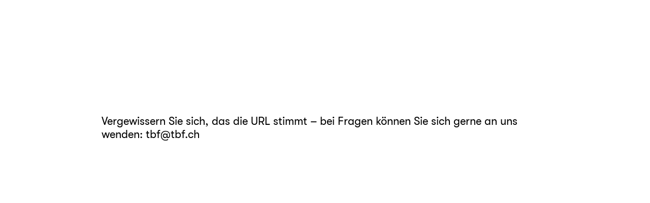

--- FILE ---
content_type: text/html; charset=utf-8
request_url: https://www.tbf.page/
body_size: 240
content:
<!DOCTYPE html>
<html lang="en">
  <head>
    <meta charset="UTF-8" />
    <link rel="icon" href="/favicon.ico" />
    <meta name="viewport" content="width=device-width, initial-scale=1.0" />
    <title>Loading...</title>
    <script type="module" crossorigin src="/assets/index-CaKQCg5K.js"></script>
    <link rel="stylesheet" crossorigin href="/assets/index-7jSBFi6h.css">
  </head>
  <body>
    <div id="app"></div>
  </body>
</html>


--- FILE ---
content_type: text/css; charset=utf-8
request_url: https://www.tbf.page/assets/index-7jSBFi6h.css
body_size: 8807
content:
.Parallax{position:static;transition-property:transform;transform:translateY(0)}.Background{position:fixed;top:0;width:100%;height:50000px;z-index:-100}.Background__parallax{width:100%;height:100%;background-image:url(/assets/clouds-DlaKtDAC.svg);background-repeat:round repeat}.ContentBlock{position:relative;min-height:100vh}.ContentBlock--intermission{min-height:auto}.ContentBlock--intermission .ContentBlock__content-wrapper{padding-bottom:0}.ContentBlock:first-child .ContentBlock__content-wrapper{padding-top:0}.ContentBlock:last-child .ContentBlock__content-wrapper{padding-bottom:0}.ContentBlock__animation-wrapper{position:relative;pointer-events:none;z-index:1}.ContentBlock__content-wrapper{display:flex;justify-content:center;padding:7.5vh 0}@media (min-width: 48em){.ContentBlock__content-wrapper{padding:15vh 0}}.ContentBlock__content-wrapper-inner{position:relative;width:100%}.ContentBlock__animation-trigger-wrapper{pointer-events:none;position:absolute;width:100%;height:100%;top:0}.ContentBlock__animation-trigger{position:sticky;top:0;height:100vh;width:100%}.ExternalLinks{display:flex;flex-direction:column;align-items:center}.ExternalLinks__title{margin:0 .75rem 1rem}.ExternalLinks__link{font-size:18px}@media (min-width: 320px){.ExternalLinks__link{font-size:calc(18px + 4 * (100vw - 320px) / 704)}}@media (min-width: 1024px){.ExternalLinks__link{font-size:22px}}.ExternalLinks__link{line-height:1.2;font-family:GTWalsheimPro,Arial,sans-serif;color:#000;font-weight:400}.ExternalLinks__link{text-decoration:none;color:#fff;background-color:#da291c;padding:1rem 2rem;margin-bottom:1rem}.ExternalLinks__link:last-child{margin-bottom:0}.ExternalLinks__link:after{content:"↗";margin-left:1rem}.ExternalLinks__link{transition:background .35s ease-in-out,color .35s ease-in-out}.ExternalLinks__link:hover,.ExternalLinks__link:active,.ExternalLinks__link:focus{background:#fff166;color:#da291c}.Overlay{position:fixed;top:0;left:0;width:100%;height:100%;overflow:scroll;display:flex;flex-direction:column;align-items:center;justify-content:center;z-index:99}.Overlay__close-button{position:fixed;margin:0;padding:0;border:0;cursor:pointer;border-radius:0;box-shadow:none;-webkit-appearance:none;-moz-appearance:none;appearance:none;background-color:transparent;font-family:GTWalsheimPro,Arial,sans-serif;transition:all .3s ease-in-out;margin:3rem;width:3rem;height:3rem;top:0;right:0;z-index:1}.Overlay__content-wrapper{overflow:scroll;display:flex;align-items:center;justify-content:center;width:100%;padding:4rem 0;-ms-overflow-style:none;scrollbar-width:none}.Overlay__content-wrapper::-webkit-scrollbar{display:none}.Overlay--solid-yellow{background-color:#fff166}@supports (-webkit-backdrop-filter: none) or (backdrop-filter: none){.Overlay--frosted-glas{-webkit-backdrop-filter:blur(.5rem);backdrop-filter:blur(.5rem);background-color:#ebebebe6}}@supports not ((-webkit-backdrop-filter: none) or (backdrop-filter: none)){.Overlay--frosted-glas{background-color:#ebebebe6}}.BaseImage{height:auto;position:relative;overflow:hidden}.BaseImage.has-background{background:#efefef}.BaseImage__sizer{width:100%}.BaseImage__image{display:block;width:100%;height:100%;min-height:1px;object-fit:cover;transition:all .5s ease-in-out;opacity:0;transform:scale(.9875);filter:blur(5px)}.BaseImage__image--with-light-box{cursor:pointer}.BaseImage__image--has-ratio{position:absolute;top:0;left:0}.BaseImage__image--has-ratio.loaded,.BaseImage__image.loaded{opacity:1;transform:scale(1);filter:blur(0)}.BaseImage__large-image{object-fit:contain;width:85%;max-height:85vh}.TrustedAdvisor{display:flex;flex-direction:column;align-items:center;gap:2rem}@media (min-width: 48em){.TrustedAdvisor{gap:4rem;flex-direction:row}}.TrustedAdvisor__portrait{width:15rem;height:15rem;border-radius:50%;overflow:hidden}@media (min-width: 48em){.TrustedAdvisor__portrait{width:20rem;height:20rem}}.TrustedAdvisor__header{margin-bottom:2rem}.TrustedAdvisor__contact{text-align:center;margin-bottom:0}@media (min-width: 48em){.TrustedAdvisor__contact{text-align:left}}.TrustedAdvisor__contact-list{list-style-type:none;list-style-position:inside;margin:0;padding:0}.TrustedAdvisor__contact-list li{padding:0}.TrustedAdvisor__contact-list{list-style:none}.TrustedAdvisor__list-item{list-style-type:none;margin-bottom:.5rem}.TrustedAdvisor__list-item:last-child{margin-bottom:0}.TrustedAdvisor__link{line-height:1.2;font-family:GTWalsheimPro,Arial,sans-serif;color:#000;font-weight:400}.TrustedAdvisor__link{font-size:32px}@media (min-width: 320px){.TrustedAdvisor__link{font-size:calc(32px + 16 * (100vw - 320px) / 704)}}@media (min-width: 1024px){.TrustedAdvisor__link{font-size:48px}}.TrustedAdvisor__link{font-weight:700;color:#da291c;line-height:1;margin-bottom:.5em}.TrustedAdvisor__link{font-size:18px}@media (min-width: 320px){.TrustedAdvisor__link{font-size:calc(18px + 4 * (100vw - 320px) / 704)}}@media (min-width: 1024px){.TrustedAdvisor__link{font-size:22px}}.TrustedAdvisor__link{margin-bottom:0;display:inline-block}.TrustedAdvisor__link:hover,.TrustedAdvisor__link:active,.TrustedAdvisor__link:focus{color:#266782}.Outro{margin:0 auto;display:grid;width:100%;padding:0 2rem;grid-template-columns:repeat(6,1fr);column-gap:4rem}@media (min-width: 48em){.Outro{padding:0 4rem;grid-template-columns:repeat(12,1fr)}}@media (min-width: 64em){.Outro{max-width:1200px}}.Outro{height:100%}.Outro__wrapper{grid-column:1/-1}@media (min-width: 48em){.Outro__wrapper{grid-column:2/-2}}.Outro__wrapper{display:flex;flex-direction:column;align-items:center;justify-content:flex-start;margin-bottom:12rem}@media (min-width: 30em){.Outro__wrapper{margin-bottom:18rem}}@media (min-width: 48em){.Outro__wrapper{margin-bottom:calc((1vh + 1vw)/.08)}}.Outro__message{margin-bottom:4rem}@media (min-width: 48em){.Outro__message{margin-bottom:8rem}}.Outro__message p{font-size:18px}@media (min-width: 320px){.Outro__message p{font-size:calc(18px + 4 * (100vw - 320px) / 704)}}@media (min-width: 1024px){.Outro__message p{font-size:22px}}.Outro__message p{line-height:1.2;font-family:GTWalsheimPro,Arial,sans-serif;color:#000;font-weight:400}.Outro__message p{text-align:center}.Outro__message p{font-size:22px}@media (min-width: 320px){.Outro__message p{font-size:calc(22px + 10 * (100vw - 320px) / 704)}}@media (min-width: 1024px){.Outro__message p{font-size:32px}}.Outro__message p{color:#000;margin-bottom:1em}.Outro__message p:last-child{margin-bottom:0}.Outro__trusted-advisor{margin-bottom:2rem}@media (min-width: 48em){.Outro__trusted-advisor{margin-bottom:4rem}}.ContentLayoutBlock__html-content h1{font-size:18px}@media (min-width: 320px){.ContentLayoutBlock__html-content h1{font-size:calc(18px + 4 * (100vw - 320px) / 704)}}@media (min-width: 1024px){.ContentLayoutBlock__html-content h1{font-size:22px}}.ContentLayoutBlock__html-content h1{line-height:1.2;font-family:GTWalsheimPro,Arial,sans-serif;color:#000;font-weight:400}.ContentLayoutBlock__html-content h1{font-size:32px}@media (min-width: 320px){.ContentLayoutBlock__html-content h1{font-size:calc(32px + 16 * (100vw - 320px) / 704)}}@media (min-width: 1024px){.ContentLayoutBlock__html-content h1{font-size:48px}}.ContentLayoutBlock__html-content h1{font-weight:700;color:#da291c;line-height:1;margin-bottom:.5em}.ContentLayoutBlock__html-content h2{font-size:18px}@media (min-width: 320px){.ContentLayoutBlock__html-content h2{font-size:calc(18px + 4 * (100vw - 320px) / 704)}}@media (min-width: 1024px){.ContentLayoutBlock__html-content h2{font-size:22px}}.ContentLayoutBlock__html-content h2{line-height:1.2;font-family:GTWalsheimPro,Arial,sans-serif;color:#000;font-weight:400}.ContentLayoutBlock__html-content h2{font-size:32px}@media (min-width: 320px){.ContentLayoutBlock__html-content h2{font-size:calc(32px + 16 * (100vw - 320px) / 704)}}@media (min-width: 1024px){.ContentLayoutBlock__html-content h2{font-size:48px}}.ContentLayoutBlock__html-content h2{font-weight:700;color:#da291c;line-height:1;margin-bottom:.5em}.ContentLayoutBlock__html-content h2{font-size:24px}@media (min-width: 320px){.ContentLayoutBlock__html-content h2{font-size:calc(24px + 12 * (100vw - 320px) / 704)}}@media (min-width: 1024px){.ContentLayoutBlock__html-content h2{font-size:36px}}.ContentLayoutBlock__html-content h3{line-height:1.2;font-family:GTWalsheimPro,Arial,sans-serif;color:#000;font-weight:400}.ContentLayoutBlock__html-content h3{font-size:32px}@media (min-width: 320px){.ContentLayoutBlock__html-content h3{font-size:calc(32px + 16 * (100vw - 320px) / 704)}}@media (min-width: 1024px){.ContentLayoutBlock__html-content h3{font-size:48px}}.ContentLayoutBlock__html-content h3{font-weight:700;color:#da291c;line-height:1;margin-bottom:.5em}.ContentLayoutBlock__html-content h3{font-size:18px}@media (min-width: 320px){.ContentLayoutBlock__html-content h3{font-size:calc(18px + 4 * (100vw - 320px) / 704)}}@media (min-width: 1024px){.ContentLayoutBlock__html-content h3{font-size:22px}}.ContentLayoutBlock__html-content p{margin-bottom:1em}.ContentLayoutBlock__html-content a,.ContentLayoutBlock__html-content a:visited{color:#da291c}.ContentLayoutBlock__html-content a:hover{color:#266782}.ContentLayoutBlock__html-content ul{margin-top:1rem;list-style-type:disc;list-style-position:outside;padding-left:2rem}.ContentLayoutBlock__html-content ul li::marker{color:#da291c}.ContentLayoutBlock__html-content ol li p,.ContentLayoutBlock__html-content ul li p{display:block}.ContentLayoutBlock__html-content blockquote{margin:0;padding:0;border:0;outline:0;font-size:100%;vertical-align:baseline;background:transparent;quotes:none}.ContentLayoutBlock__html-content blockquote:before,.ContentLayoutBlock__html-content blockquote:after{content:"";content:none}.ContentLayoutBlock__html-content blockquote{display:flex;flex-direction:row;justify-content:center;margin:2rem 0}.ContentLayoutBlock__html-content blockquote>p{font-size:18px}@media (min-width: 320px){.ContentLayoutBlock__html-content blockquote>p{font-size:calc(18px + 4 * (100vw - 320px) / 704)}}@media (min-width: 1024px){.ContentLayoutBlock__html-content blockquote>p{font-size:22px}}.ContentLayoutBlock__html-content blockquote>p{line-height:1.2;font-family:GTWalsheimPro,Arial,sans-serif;color:#000;font-weight:400}.ContentLayoutBlock__html-content blockquote>p{text-align:center}.ContentLayoutBlock__html-content blockquote>h1,.ContentLayoutBlock__html-content blockquote>h2,.ContentLayoutBlock__html-content blockquote>h3{font-size:18px}@media (min-width: 320px){.ContentLayoutBlock__html-content blockquote>h1,.ContentLayoutBlock__html-content blockquote>h2,.ContentLayoutBlock__html-content blockquote>h3{font-size:calc(18px + 4 * (100vw - 320px) / 704)}}@media (min-width: 1024px){.ContentLayoutBlock__html-content blockquote>h1,.ContentLayoutBlock__html-content blockquote>h2,.ContentLayoutBlock__html-content blockquote>h3{font-size:22px}}.ContentLayoutBlock__html-content blockquote>h1,.ContentLayoutBlock__html-content blockquote>h2,.ContentLayoutBlock__html-content blockquote>h3{line-height:1.2;font-family:GTWalsheimPro,Arial,sans-serif;color:#000;font-weight:400}.ContentLayoutBlock__html-content blockquote>h1,.ContentLayoutBlock__html-content blockquote>h2,.ContentLayoutBlock__html-content blockquote>h3{text-align:center}.ContentLayoutBlock__html-content blockquote>h1,.ContentLayoutBlock__html-content blockquote>h2,.ContentLayoutBlock__html-content blockquote>h3{font-weight:700;color:#da291c}.ContentLayoutBlock__html-content h1:last-child,.ContentLayoutBlock__html-content h2:last-child,.ContentLayoutBlock__html-content h3:last-child,.ContentLayoutBlock__html-content p:last-child,.ContentLayoutBlock__html-content ol:last-child,.ContentLayoutBlock__html-content ul:last-child,.ContentLayoutBlock__html-content blockquote:last-child{margin-bottom:0}.ContentLayoutBlock__caption{display:inline-block}.ContentLayoutBlock__caption{font-size:18px}@media (min-width: 320px){.ContentLayoutBlock__caption{font-size:calc(18px + 4 * (100vw - 320px) / 704)}}@media (min-width: 1024px){.ContentLayoutBlock__caption{font-size:22px}}.ContentLayoutBlock__caption{line-height:1.2;font-family:GTWalsheimPro,Arial,sans-serif;color:#000;font-weight:400}.ContentLayoutBlock__caption{font-size:16px}@media (min-width: 320px){.ContentLayoutBlock__caption{font-size:calc(16px + 2 * (100vw - 320px) / 704)}}@media (min-width: 1024px){.ContentLayoutBlock__caption{font-size:18px}}.ContentLayoutBlock__caption{color:#da291c;position:relative}.ContentLayoutBlock__caption:after{content:"↑";margin-left:1rem;color:#000}.ContentLayoutBuilder__layout-wrapper{margin:0 auto;display:grid;width:100%;padding:0 2rem;grid-template-columns:repeat(6,1fr);column-gap:4rem}@media (min-width: 48em){.ContentLayoutBuilder__layout-wrapper{padding:0 4rem;grid-template-columns:repeat(12,1fr)}}@media (min-width: 64em){.ContentLayoutBuilder__layout-wrapper{max-width:1200px}}.ContentLayoutBuilder__layout-wrapper.single .ContentLayoutBuilder__layout-block{grid-column:1/-1}@media (min-width: 48em){.ContentLayoutBuilder__layout-wrapper.single .ContentLayoutBuilder__layout-block{grid-column:2/-2}}.ContentLayoutBuilder__layout-wrapper.twoColumn .ContentLayoutBuilder__layout-block:nth-of-type(odd){grid-column:span 6;margin-bottom:2rem}@media (min-width: 64em){.ContentLayoutBuilder__layout-wrapper.twoColumn .ContentLayoutBuilder__layout-block:nth-of-type(odd){margin-right:2rem}}.ContentLayoutBuilder__layout-wrapper.twoColumn .ContentLayoutBuilder__layout-block:nth-of-type(2n){grid-column:span 6;margin-bottom:2rem}@media (min-width: 64em){.ContentLayoutBuilder__layout-wrapper.twoColumn .ContentLayoutBuilder__layout-block:nth-of-type(2n){margin-right:2rem}}@media (min-width: 48em){.ContentLayoutBuilder__layout-wrapper.twoColumn .ContentLayoutBuilder__layout-block:nth-of-type(2n){grid-column:span 6}}@media (min-width: 64em){.ContentLayoutBuilder__layout-wrapper.twoColumn .ContentLayoutBuilder__layout-block:nth-of-type(2n){margin-right:0;margin-left:2rem}}.ContentLayoutBuilder__layout-wrapper.twoColumn .ContentLayoutBuilder__layout-block:last-child{margin-bottom:0}.FlexContent__layout-block-wrapper{margin-bottom:6rem}@media (min-width: 48em){.FlexContent__layout-block-wrapper{margin-bottom:8rem}}.FlexContent__layout-block-wrapper:last-child{margin-bottom:0}.FactsItem{width:100%;position:relative;display:flex;flex-direction:column-reverse;justify-content:center;align-items:center;margin-bottom:6rem}.FactsItem:last-child{margin-bottom:0}@media (min-width: 48em){.FactsItem{flex-direction:row;gap:6rem;margin-bottom:8rem}.FactsItem:nth-child(2n){flex-direction:row-reverse}}.FactsItem__text-wrapper{width:80%}@media (min-width: 48em){.FactsItem__text-wrapper{width:70%}}.FactsItem__text-wrapper--custom{padding:2rem 0}.FactsItem__custom-key-title{text-align:center}.FactsItem__text{text-align:center;font-weight:700;color:#da291c;margin-bottom:0}.FactsItem__text--custom{width:100%;text-align:center}.FactsItem__svg{width:40%;margin-bottom:2rem}@media (min-width: 30em){.FactsItem__svg{margin-bottom:4rem}}@media (min-width: 48em){.FactsItem__svg{margin-bottom:0;width:30%}}.FactsList{list-style-type:none;list-style-position:inside;margin:0;padding:0}.FactsList li{padding:0}.FactsList{list-style:none;display:flex;flex-direction:column;width:100%;position:relative}.Facts{margin:0 auto;display:grid;width:100%;padding:0 2rem;grid-template-columns:repeat(6,1fr);column-gap:4rem}@media (min-width: 48em){.Facts{padding:0 4rem;grid-template-columns:repeat(12,1fr)}}@media (min-width: 64em){.Facts{max-width:1200px}}.Facts__header,.Facts__list{grid-column:1/-1}@media (min-width: 48em){.Facts__header,.Facts__list{grid-column:2/-2}}.Facts__header{margin-bottom:4rem}.Facts__text p{font-size:18px}@media (min-width: 320px){.Facts__text p{font-size:calc(18px + 4 * (100vw - 320px) / 704)}}@media (min-width: 1024px){.Facts__text p{font-size:22px}}.Facts__text p{line-height:1.2;font-family:GTWalsheimPro,Arial,sans-serif;color:#000;font-weight:400}.Facts__text p{font-weight:700}.Facts__rosette-wrapper{grid-column:1/-1}@media (min-width: 48em){.Facts__rosette-wrapper{grid-column:2/-2}}.Facts__rosette-wrapper{display:flex;flex-direction:column;margin-top:4rem}@media (min-width: 48em){.Facts__rosette-wrapper{margin-top:6rem}}.Facts__rosette-wrapper img{width:60%;align-self:center}.Facts__rosette-title{text-align:center;margin-bottom:2rem}@media (min-width: 48em){.Facts__rosette-title{margin-bottom:4rem}}.Facts__external-links{grid-column:1/-1}@media (min-width: 48em){.Facts__external-links{grid-column:2/-2}}.Facts__external-links{margin-top:4rem}@media (min-width: 48em){.Facts__external-links{margin-top:6rem}}.GridImage{display:flex;gap:2rem}.GridImage__caption{display:inline-block}.GridImage__caption{font-size:18px}@media (min-width: 320px){.GridImage__caption{font-size:calc(18px + 4 * (100vw - 320px) / 704)}}@media (min-width: 1024px){.GridImage__caption{font-size:22px}}.GridImage__caption{line-height:1.2;font-family:GTWalsheimPro,Arial,sans-serif;color:#000;font-weight:400}.GridImage__caption{font-size:16px}@media (min-width: 320px){.GridImage__caption{font-size:calc(16px + 2 * (100vw - 320px) / 704)}}@media (min-width: 1024px){.GridImage__caption{font-size:18px}}.GridImage__caption{color:#da291c;position:relative}.GridImage.portrait{flex-direction:row}.GridImage.portrait .GridImage__image{flex:2}.GridImage.portrait .GridImage__image img{margin:0}.GridImage.portrait .GridImage__caption-wrapper{flex:1}.GridImage.portrait.caption-BEFORE{flex-direction:row-reverse;position:relative}.GridImage.portrait.caption-BEFORE .GridImage__caption:after{position:absolute;bottom:-1.3em;right:0;content:"→";color:#000}.GridImage.portrait.caption-AFTER .GridImage__caption:after{position:absolute;bottom:-1.3em;left:0;content:"←";color:#000}.GridImage.landscape{flex-direction:column;gap:1rem}.GridImage.landscape.caption-BEFORE{flex-direction:column-reverse}.GridImage.landscape.caption-BEFORE .GridImage__caption:after{content:"↓";margin-left:1rem;color:#000}.GridImage.landscape.caption-AFTER .GridImage__caption:after{content:"↑";margin-left:1rem;color:#000}.ImageGrid{display:flex;flex-direction:column}.ImageGrid__image-list{list-style-type:none;list-style-position:inside;margin:0;padding:0}.ImageGrid__image-list li{padding:0}.ImageGrid__image-list{list-style:none;width:100%}@media (min-width: 30em){.ImageGrid__image-list{display:flex;flex-wrap:wrap;gap:4rem}}.ImageGrid__image-item{margin-bottom:4rem}@media (min-width: 30em){.ImageGrid__image-item{margin-bottom:0;flex:0 0 calc(50% - 2rem)}}.ImageGrid__image-item:last-child{margin-bottom:0}.TeamMember{display:flex;flex-direction:column;align-items:center;margin:2rem 1rem 1rem;flex:1 0 30%;min-width:max-content}.TeamMember__portrait{width:8rem;height:8rem;border-radius:50%;overflow:hidden;margin-bottom:1rem}.TeamMember__name{font-size:18px}@media (min-width: 320px){.TeamMember__name{font-size:calc(18px + 4 * (100vw - 320px) / 704)}}@media (min-width: 1024px){.TeamMember__name{font-size:22px}}.TeamMember__name{line-height:1.2;font-family:GTWalsheimPro,Arial,sans-serif;color:#000;font-weight:400}.TeamMember__name{font-weight:700;color:#da291c;margin:.2rem 0;text-align:center}.TeamMember__role{font-size:18px}@media (min-width: 320px){.TeamMember__role{font-size:calc(18px + 4 * (100vw - 320px) / 704)}}@media (min-width: 1024px){.TeamMember__role{font-size:22px}}.TeamMember__role{line-height:1.2;font-family:GTWalsheimPro,Arial,sans-serif;color:#000;font-weight:400}.TeamMember__role{font-size:16px}@media (min-width: 320px){.TeamMember__role{font-size:calc(16px + 2 * (100vw - 320px) / 704)}}@media (min-width: 1024px){.TeamMember__role{font-size:18px}}.TeamMember__role{color:#000}.TeamMember.big .TeamMember__portrait{width:16rem;height:16rem}.ProjectTeam__members{display:flex;flex-direction:row;justify-content:space-around;flex-wrap:wrap}.ProjectFactsItem{display:flex;flex-direction:column;align-items:center}.ProjectFactsItem__title{text-align:center;margin:.5rem 0 .2rem}.ProjectFactsItem__value{font-size:18px}@media (min-width: 320px){.ProjectFactsItem__value{font-size:calc(18px + 4 * (100vw - 320px) / 704)}}@media (min-width: 1024px){.ProjectFactsItem__value{font-size:22px}}.ProjectFactsItem__value{line-height:1.2;font-family:GTWalsheimPro,Arial,sans-serif;color:#000;font-weight:400}.ProjectFactsItem__value{text-align:center}.ProjectFactsItem__value{font-size:22px}@media (min-width: 320px){.ProjectFactsItem__value{font-size:calc(22px + 10 * (100vw - 320px) / 704)}}@media (min-width: 1024px){.ProjectFactsItem__value{font-size:32px}}.ProjectFactsItem__value{color:#000}.ProjectFactsListing{width:100%;display:flex;flex-direction:column}@media (min-width: 48em){.ProjectFactsListing{flex-direction:row;flex-wrap:wrap}}.ProjectFactsListing__title{width:100%}.ProjectFactsListing__item{margin-top:2rem;flex:50%}@media (min-width: 48em){.ProjectFactsListing__item{margin-top:4rem}}.PhasesViz__phases-viz-svg{width:100%}.PhasesViz__phases-viz-svg .line,.PhasesViz__phases-viz-svg .pin{fill:#ddd}.PhasesViz__phases-viz-svg .active{pointer-events:all}.PhasesViz__phases-viz-svg .active .line{fill:#266782}.PhasesViz__phases-viz-svg .active:hover>.pin{transform:1.1;transform-origin:center}.PhasesViz__phases-viz-svg .active .pin{fill:#da291c}.PhasesViz__additional-phases{margin-top:4rem}.PhasesViz__additional-phases ul{margin-top:1rem;list-style-type:disc}.PhasesViz__additional-phases ul li::marker{color:#da291c}.CategoryListing__title{margin-bottom:1rem}.CategoryListing__title{line-height:1.2;font-family:GTWalsheimPro,Arial,sans-serif;color:#000;font-weight:400}.CategoryListing__title{font-size:32px}@media (min-width: 320px){.CategoryListing__title{font-size:calc(32px + 16 * (100vw - 320px) / 704)}}@media (min-width: 1024px){.CategoryListing__title{font-size:48px}}.CategoryListing__title{font-weight:700;color:#da291c;line-height:1;margin-bottom:.5em}.CategoryListing__title{font-size:18px}@media (min-width: 320px){.CategoryListing__title{font-size:calc(18px + 4 * (100vw - 320px) / 704)}}@media (min-width: 1024px){.CategoryListing__title{font-size:22px}}.CategoryListing__list{display:flex;padding:0;flex-wrap:wrap;margin:0;gap:1rem}.CategoryListing__list-item{font-size:18px}@media (min-width: 320px){.CategoryListing__list-item{font-size:calc(18px + 4 * (100vw - 320px) / 704)}}@media (min-width: 1024px){.CategoryListing__list-item{font-size:22px}}.CategoryListing__list-item{line-height:1.2;font-family:GTWalsheimPro,Arial,sans-serif;color:#000;font-weight:400}.CategoryListing__list-item{font-size:16px}@media (min-width: 320px){.CategoryListing__list-item{font-size:calc(16px + 2 * (100vw - 320px) / 704)}}@media (min-width: 1024px){.CategoryListing__list-item{font-size:18px}}.CategoryListing__list-item{display:flex;align-items:center;justify-content:center;color:#266782;margin:0}.ProjectReference{margin:0 auto;display:grid;width:100%;padding:0 2rem;grid-template-columns:repeat(6,1fr);column-gap:4rem}@media (min-width: 48em){.ProjectReference{padding:0 4rem;grid-template-columns:repeat(12,1fr)}}@media (min-width: 64em){.ProjectReference{max-width:1200px}}.ProjectReference__item{grid-column:1/-1}@media (min-width: 48em){.ProjectReference__item{grid-column:2/-2}}.ProjectReference__item{margin-bottom:8rem}@media (min-width: 48em){.ProjectReference__item{margin-bottom:10rem}}.ProjectReference__item:last-child{margin-bottom:0}.ProjectReference__title{font-size:18px}@media (min-width: 320px){.ProjectReference__title{font-size:calc(18px + 4 * (100vw - 320px) / 704)}}@media (min-width: 1024px){.ProjectReference__title{font-size:22px}}.ProjectReference__title{line-height:1.2;font-family:GTWalsheimPro,Arial,sans-serif;color:#000;font-weight:400}.ProjectReference__title{font-size:32px}@media (min-width: 320px){.ProjectReference__title{font-size:calc(32px + 16 * (100vw - 320px) / 704)}}@media (min-width: 1024px){.ProjectReference__title{font-size:48px}}.ProjectReference__title{font-weight:700;color:#da291c;line-height:1;margin-bottom:.5em}.ProjectReference__title{margin-bottom:.1em}.ProjectReference__title-image{grid-column:1/-1}@media (min-width: 48em){.ProjectReference__title-image{grid-column:2/-2}}.ProjectReference__title-image{margin-bottom:6rem}.ProjectReference__time-span{line-height:1.2;font-family:GTWalsheimPro,Arial,sans-serif;color:#000;font-weight:400}.ProjectReference__time-span{font-size:32px}@media (min-width: 320px){.ProjectReference__time-span{font-size:calc(32px + 16 * (100vw - 320px) / 704)}}@media (min-width: 1024px){.ProjectReference__time-span{font-size:48px}}.ProjectReference__time-span{font-weight:700;color:#da291c;line-height:1;margin-bottom:.5em}.ProjectReference__time-span{font-size:18px}@media (min-width: 320px){.ProjectReference__time-span{font-size:calc(18px + 4 * (100vw - 320px) / 704)}}@media (min-width: 1024px){.ProjectReference__time-span{font-size:22px}}.ProjectReference__time-span{margin-bottom:2rem}@media (min-width: 48em){.ProjectReference__listing-wrapper{display:flex;flex-direction:row}}.ProjectReference__category-listing:first-child{margin-bottom:1rem}@media (min-width: 48em){.ProjectReference__category-listing{flex:1}.ProjectReference__category-listing:first-child{margin-bottom:0;margin-right:2rem}}.ProjectReference__headline p{font-size:18px}@media (min-width: 320px){.ProjectReference__headline p{font-size:calc(18px + 4 * (100vw - 320px) / 704)}}@media (min-width: 1024px){.ProjectReference__headline p{font-size:22px}}.ProjectReference__headline p{line-height:1.2;font-family:GTWalsheimPro,Arial,sans-serif;color:#000;font-weight:400}.ProjectReference__headline p{text-align:center}.ProjectReference__headline p{font-size:22px}@media (min-width: 320px){.ProjectReference__headline p{font-size:calc(22px + 10 * (100vw - 320px) / 704)}}@media (min-width: 1024px){.ProjectReference__headline p{font-size:32px}}.ProjectReference__headline p{width:100%}.ProjectReference__headline ul,.ProjectReference__headline ol{list-style-position:inside;padding-left:inherit}.NetworkOverlayContent{margin:0 auto;display:grid;width:100%;padding:0 2rem;grid-template-columns:repeat(6,1fr);column-gap:4rem}@media (min-width: 48em){.NetworkOverlayContent{padding:0 4rem;grid-template-columns:repeat(12,1fr)}}@media (min-width: 64em){.NetworkOverlayContent{max-width:1200px}}.NetworkOverlayContent__wrapper{grid-column:1/-1}@media (min-width: 48em){.NetworkOverlayContent__wrapper{grid-column:2/-2}}.NetworkOverlayContent__wrapper{padding:3rem;background-color:#fff;display:flex;flex-direction:column;align-items:flex-start;gap:3rem}@media (min-width: 64em){.NetworkOverlayContent__wrapper{flex-direction:row}}.NetworkOverlayContent__profile,.NetworkOverlayContent__about-me{flex:1}.NetworkOverlayContent__profile{display:flex;flex-direction:column;gap:3rem}@media (min-width: 48em){.NetworkOverlayContent__profile{flex-direction:row}}@media (min-width: 64em){.NetworkOverlayContent__profile{margin-bottom:0;flex-direction:column}}.NetworkOverlayContent__person,.NetworkOverlayContent__listings{flex:1}.NetworkOverlayContent__services-listing{margin-top:2rem}.NetworkOverlayContent__image-wrapper{max-width:45rem}.NetworkOverlayContent__name{margin-bottom:0}.NetworkOverlayContent__role{margin-bottom:1rem}.Graph__person-name{fill:#da291c}.Graph__person-role{fill:#000}.Graph__anon-node{fill:#fff166}.v-ng-line{stroke-width:calc((.5vh + .5vw) / 3)}.v-ng-line.animated{animation-name:edge-fade;animation-timing-function:ease;animation-iteration-count:1}@keyframes edge-fade{0%{stroke:transparent}50%{stroke:#fff166}to{stroke:transparent}}.network-graph{pointer-events:none;z-index:10}.v-ng-canvas{overflow:visible!important;min-height:1px;height:100%;width:100%}.v-ng-line-background,.v-ng-layer-nodes-selections{display:none}.v-ng-layer-edges{pointer-events:none}.openable{transition:transform .2s ease-in-out}.openable:hover{transform:scale(1.1)}.unopenable{cursor:default}.v-ng-node{pointer-events:auto;cursor:pointer}.Network{margin:0 auto;display:grid;width:100%;padding:0 2rem;grid-template-columns:repeat(6,1fr);column-gap:4rem}@media (min-width: 48em){.Network{padding:0 4rem;grid-template-columns:repeat(12,1fr)}}@media (min-width: 64em){.Network{max-width:1200px}}.Network__header{z-index:1;grid-column:1/-1}@media (min-width: 48em){.Network__header{grid-column:2/-2}}.Network__text p{font-size:18px}@media (min-width: 320px){.Network__text p{font-size:calc(18px + 4 * (100vw - 320px) / 704)}}@media (min-width: 1024px){.Network__text p{font-size:22px}}.Network__text p{line-height:1.2;font-family:GTWalsheimPro,Arial,sans-serif;color:#000;font-weight:400}.Network__text p{font-weight:700}.Network__graph-wrapper{grid-column:1/-1;position:relative;padding-bottom:100%;width:100%}.Network__graph{position:absolute;width:100%;height:100%;min-height:1px}.Network__external-links{grid-column:1/-1}.ScrollTeaser{display:flex;flex-direction:column;align-items:center}.ScrollTeaser__teaser-text{font-size:18px}@media (min-width: 320px){.ScrollTeaser__teaser-text{font-size:calc(18px + 4 * (100vw - 320px) / 704)}}@media (min-width: 1024px){.ScrollTeaser__teaser-text{font-size:22px}}.ScrollTeaser__teaser-text{line-height:1.2;font-family:GTWalsheimPro,Arial,sans-serif;color:#000;font-weight:400}.ScrollTeaser__teaser-text{font-size:16px}@media (min-width: 320px){.ScrollTeaser__teaser-text{font-size:calc(16px + 2 * (100vw - 320px) / 704)}}@media (min-width: 1024px){.ScrollTeaser__teaser-text{font-size:18px}}.ScrollTeaser__teaser-text{margin-bottom:1rem}.ScrollTeaser__scroll-link{width:5rem;height:5rem;position:relative;display:flex;align-items:center;justify-content:center}.ScrollTeaser__scroll-link.active .ScrollTeaser__blob path,.ScrollTeaser__scroll-link:hover .ScrollTeaser__blob path{fill:#fff166}.ScrollTeaser__blob{z-index:-1;stroke-width:1.5;position:absolute;width:100%}.ScrollTeaser__blob path{transition:all .3s ease-in-out;stroke:#da291c}.ScrollTeaser__down-arrow{width:3rem}.ScrollTeaser__down-arrow path{stroke:#da291c}.CustomerLogo{max-width:16rem}.CustomerLogo .Image__image{max-height:7.5rem;width:auto;height:auto;object-fit:contain}.Intro{margin:0 auto;display:grid;width:100%;padding:0 2rem;grid-template-columns:repeat(6,1fr);column-gap:4rem}@media (min-width: 48em){.Intro{padding:0 4rem;grid-template-columns:repeat(12,1fr)}}@media (min-width: 64em){.Intro{max-width:1200px}}.Intro{height:100%;min-height:100vh}.Intro__wrapper{grid-column:1/-1}@media (min-width: 48em){.Intro__wrapper{grid-column:2/-2}}.Intro__wrapper{display:flex;flex-direction:column;align-items:center;justify-content:center;gap:4rem}@media (min-width: 48em){.Intro__wrapper{gap:6rem}}.Intro__logo-wrapper{align-self:start;display:flex;flex-direction:column;align-items:center;justify-content:center;margin-bottom:2rem}@media (min-width: 48em){.Intro__logo-wrapper{flex-direction:row;align-items:center}}.Intro__tbf-logo{height:100%;width:16rem;fill:#da291c}.Intro__logo-seperator{margin:2rem 0}@media (min-width: 48em){.Intro__logo-seperator{margin:0 2rem}}.Intro__logo-seperator{width:3rem;height:2rem}.Intro__text{align-self:center;margin-bottom:2rem}.Intro__scroll-teaser.hidden{opacity:0;pointer-events:none}.Intro__welcome-text p{font-size:18px}@media (min-width: 320px){.Intro__welcome-text p{font-size:calc(18px + 4 * (100vw - 320px) / 704)}}@media (min-width: 1024px){.Intro__welcome-text p{font-size:22px}}.Intro__welcome-text p{line-height:1.2;font-family:GTWalsheimPro,Arial,sans-serif;color:#000;font-weight:400}.Intro__welcome-text p{font-size:32px}@media (min-width: 320px){.Intro__welcome-text p{font-size:calc(32px + 16 * (100vw - 320px) / 704)}}@media (min-width: 1024px){.Intro__welcome-text p{font-size:48px}}.Intro__welcome-text p{font-weight:700;color:#da291c;line-height:1;margin-bottom:.5em}.Intro__welcome-text p{width:100%;text-align:center}.Intro__intro-text p{font-size:18px}@media (min-width: 320px){.Intro__intro-text p{font-size:calc(18px + 4 * (100vw - 320px) / 704)}}@media (min-width: 1024px){.Intro__intro-text p{font-size:22px}}.Intro__intro-text p{line-height:1.2;font-family:GTWalsheimPro,Arial,sans-serif;color:#000;font-weight:400}.Intro__intro-text p{text-align:center}.Intro__intro-text p{font-size:22px}@media (min-width: 320px){.Intro__intro-text p{font-size:calc(22px + 10 * (100vw - 320px) / 704)}}@media (min-width: 1024px){.Intro__intro-text p{font-size:32px}}.Intro__intro-text p{width:100%}.Intro__intro-text ul,.Intro__intro-text ol{font-size:18px}@media (min-width: 320px){.Intro__intro-text ul,.Intro__intro-text ol{font-size:calc(18px + 4 * (100vw - 320px) / 704)}}@media (min-width: 1024px){.Intro__intro-text ul,.Intro__intro-text ol{font-size:22px}}.Intro__intro-text ul,.Intro__intro-text ol{line-height:1.2;font-family:GTWalsheimPro,Arial,sans-serif;color:#000;font-weight:400}.Intro__intro-text ul,.Intro__intro-text ol{text-align:center}.Intro__intro-text ul,.Intro__intro-text ol{font-size:22px}@media (min-width: 320px){.Intro__intro-text ul,.Intro__intro-text ol{font-size:calc(22px + 10 * (100vw - 320px) / 704)}}@media (min-width: 1024px){.Intro__intro-text ul,.Intro__intro-text ol{font-size:32px}}.Intro__intro-text ul,.Intro__intro-text ol{list-style-position:inside;padding-left:inherit}.Intro__intro-text li{padding-left:inherit}.Intro__external-links{margin-bottom:2rem}.Intermission{grid-column:1/-1}@media (min-width: 48em){.Intermission{grid-column:2/-2}}.Intermission{text-align:center;padding:0 20%;margin-bottom:12rem}.Intermission__title{font-size:18px}@media (min-width: 320px){.Intermission__title{font-size:calc(18px + 4 * (100vw - 320px) / 704)}}@media (min-width: 1024px){.Intermission__title{font-size:22px}}.Intermission__title{line-height:1.2;font-family:GTWalsheimPro,Arial,sans-serif;color:#000;font-weight:400}.Intermission__title{text-align:center}.Intermission__title{font-size:22px}@media (min-width: 320px){.Intermission__title{font-size:calc(22px + 10 * (100vw - 320px) / 704)}}@media (min-width: 1024px){.Intermission__title{font-size:32px}}.Intermission__title{font-size:32px}@media (min-width: 320px){.Intermission__title{font-size:calc(32px + 16 * (100vw - 320px) / 704)}}@media (min-width: 1024px){.Intermission__title{font-size:48px}}.Intermission__title,.Intermission__text{color:#000;margin-bottom:3rem}.Intermission__external-links{margin-top:6rem}.Animation{position:fixed;bottom:0;height:100%;width:100%}.Animation__lottie{position:absolute;width:100%;bottom:0;margin-bottom:-6px}.Animation__lottie.hidden{opacity:0!important}.Animation__lottie--always-on,.Animation--always-on{position:static}.Animation--default{left:0;min-width:768px}.Animation--intro{left:0;min-width:480px}.Animation--about_tbf{min-width:480px;right:0}.Animation--reference,.Animation--network{min-width:768px;left:0}.Animation--outro{left:0;min-width:480px}@media (min-width: 1024px) and (min-aspect-ratio: 1/1){.Animation--outro{transform:translateY(calc((1vw - 1vh)*20))}}.StoryBuilder{display:block}.BlobButton{margin:0;padding:0;border:0;cursor:pointer;border-radius:0;box-shadow:none;-webkit-appearance:none;-moz-appearance:none;appearance:none;background-color:transparent;font-family:GTWalsheimPro,Arial,sans-serif;transition:all .3s ease-in-out;position:relative;width:5rem;height:5rem;display:flex;justify-content:center;align-items:center;font-size:1.8rem}.BlobButton__blob{position:absolute;width:100%;height:100%;z-index:-1}.BlobButton__blob path{transition:all .3s ease-in-out}.ScrollNavigation{display:flex;flex-direction:column;align-items:flex-end;justify-content:flex-end}.ScrollNavigation.switch{color:red;flex-direction:column-reverse}.ScrollNavigation__button-wrapper{display:flex;flex-direction:row-reverse;align-items:center;cursor:pointer}.ScrollNavigation__button-wrapper:hover .ScrollNavigation__tooltip,.ScrollNavigation__button-wrapper:active .ScrollNavigation__tooltip,.ScrollNavigation__button-wrapper:focus .ScrollNavigation__tooltip{display:flex}.ScrollNavigation__button{margin:0;padding:0;border:0;cursor:pointer;border-radius:0;box-shadow:none;-webkit-appearance:none;-moz-appearance:none;appearance:none;background-color:transparent;font-family:GTWalsheimPro,Arial,sans-serif;transition:all .3s ease-in-out;display:none;width:4rem;height:4rem;margin-right:.5rem}.ScrollNavigation__button:hover .BlobButton__blob path{fill:#fff166}@media (min-width: 48em){.ScrollNavigation__button{display:flex}}.ScrollNavigation__button-arrow{width:2rem;height:1rem}.ScrollNavigation__button-arrow--rotated{transform:rotate(180deg)}.ScrollNavigation__list{list-style-type:none;list-style-position:inside;margin:0;padding:0}.ScrollNavigation__list li{padding:0}.ScrollNavigation__list{margin:.5rem 0}.ScrollNavigation__list-item{display:flex;justify-content:flex-start;opacity:0;margin:.5rem 0}.ScrollNavigation__list-item:nth-child(1){transform-origin:center left;animation:scaleIn .3s 50ms ease-in-out forwards}.ScrollNavigation__list-item:nth-child(2){transform-origin:center left;animation:scaleIn .3s .1s ease-in-out forwards}.ScrollNavigation__list-item:nth-child(3){transform-origin:center left;animation:scaleIn .3s .15s ease-in-out forwards}.ScrollNavigation__list-item:nth-child(4){transform-origin:center left;animation:scaleIn .3s .2s ease-in-out forwards}.ScrollNavigation__list-item:nth-child(5){transform-origin:center left;animation:scaleIn .3s .25s ease-in-out forwards}.ScrollNavigation__list-item:nth-child(6){transform-origin:center left;animation:scaleIn .3s .3s ease-in-out forwards}.ScrollNavigation__list-item:nth-child(7){transform-origin:center left;animation:scaleIn .3s .35s ease-in-out forwards}.ScrollNavigation__list-item:nth-child(8){transform-origin:center left;animation:scaleIn .3s .4s ease-in-out forwards}.ScrollNavigation__list-item:nth-child(9){transform-origin:center left;animation:scaleIn .3s .45s ease-in-out forwards}.ScrollNavigation__list-item:nth-child(10){transform-origin:center left;animation:scaleIn .3s .5s ease-in-out forwards}.ScrollNavigation__list-item:nth-child(11){transform-origin:center left;animation:scaleIn .3s .55s ease-in-out forwards}.ScrollNavigation__list-item:nth-child(12){transform-origin:center left;animation:scaleIn .3s .6s ease-in-out forwards}.ScrollNavigation__list-item:nth-child(13){transform-origin:center left;animation:scaleIn .3s .65s ease-in-out forwards}.ScrollNavigation__list-item:nth-child(14){transform-origin:center left;animation:scaleIn .3s .7s ease-in-out forwards}.ScrollNavigation__list-item:nth-child(15){transform-origin:center left;animation:scaleIn .3s .75s ease-in-out forwards}.ScrollNavigation__list-item:nth-child(16){transform-origin:center left;animation:scaleIn .3s .8s ease-in-out forwards}.ScrollNavigation__list-item:nth-child(17){transform-origin:center left;animation:scaleIn .3s .85s ease-in-out forwards}.ScrollNavigation__list-item:nth-child(18){transform-origin:center left;animation:scaleIn .3s .9s ease-in-out forwards}.ScrollNavigation__list-item:nth-child(19){transform-origin:center left;animation:scaleIn .3s .95s ease-in-out forwards}.ScrollNavigation__list-item:nth-child(20){transform-origin:center left;animation:scaleIn .3s 1s ease-in-out forwards}.ScrollNavigation__list-item:nth-child(21){transform-origin:center left;animation:scaleIn .3s 1.05s ease-in-out forwards}.ScrollNavigation__list-item:nth-child(22){transform-origin:center left;animation:scaleIn .3s 1.1s ease-in-out forwards}.ScrollNavigation__list-item:nth-child(23){transform-origin:center left;animation:scaleIn .3s 1.15s ease-in-out forwards}.ScrollNavigation__list-item:nth-child(24){transform-origin:center left;animation:scaleIn .3s 1.2s ease-in-out forwards}.ScrollNavigation__list-item:nth-child(25){transform-origin:center left;animation:scaleIn .3s 1.25s ease-in-out forwards}.ScrollNavigation__list-item:nth-child(26){transform-origin:center left;animation:scaleIn .3s 1.3s ease-in-out forwards}.ScrollNavigation__list-item:nth-child(27){transform-origin:center left;animation:scaleIn .3s 1.35s ease-in-out forwards}.ScrollNavigation__list-item:nth-child(28){transform-origin:center left;animation:scaleIn .3s 1.4s ease-in-out forwards}.ScrollNavigation__list-item:nth-child(29){transform-origin:center left;animation:scaleIn .3s 1.45s ease-in-out forwards}.ScrollNavigation__list-item:nth-child(30){transform-origin:center left;animation:scaleIn .3s 1.5s ease-in-out forwards}.ScrollNavigation__list-item:nth-child(31){transform-origin:center left;animation:scaleIn .3s 1.55s ease-in-out forwards}.ScrollNavigation__list-item:nth-child(32){transform-origin:center left;animation:scaleIn .3s 1.6s ease-in-out forwards}.ScrollNavigation__list-item:nth-child(33){transform-origin:center left;animation:scaleIn .3s 1.65s ease-in-out forwards}.ScrollNavigation__list-item:nth-child(34){transform-origin:center left;animation:scaleIn .3s 1.7s ease-in-out forwards}.ScrollNavigation__list-item:nth-child(35){transform-origin:center left;animation:scaleIn .3s 1.75s ease-in-out forwards}.ScrollNavigation__list-item:nth-child(36){transform-origin:center left;animation:scaleIn .3s 1.8s ease-in-out forwards}.ScrollNavigation__list-item:nth-child(37){transform-origin:center left;animation:scaleIn .3s 1.85s ease-in-out forwards}.ScrollNavigation__list-item:nth-child(38){transform-origin:center left;animation:scaleIn .3s 1.9s ease-in-out forwards}.ScrollNavigation__list-item:nth-child(39){transform-origin:center left;animation:scaleIn .3s 1.95s ease-in-out forwards}.ScrollNavigation__list-item:nth-child(40){transform-origin:center left;animation:scaleIn .3s 2s ease-in-out forwards}.ScrollNavigation__list-item:nth-child(41){transform-origin:center left;animation:scaleIn .3s 2.05s ease-in-out forwards}.ScrollNavigation__list-item:nth-child(42){transform-origin:center left;animation:scaleIn .3s 2.1s ease-in-out forwards}.ScrollNavigation__list-item:nth-child(43){transform-origin:center left;animation:scaleIn .3s 2.15s ease-in-out forwards}.ScrollNavigation__list-item:nth-child(44){transform-origin:center left;animation:scaleIn .3s 2.2s ease-in-out forwards}.ScrollNavigation__list-item:nth-child(45){transform-origin:center left;animation:scaleIn .3s 2.25s ease-in-out forwards}.ScrollNavigation__list-item:nth-child(46){transform-origin:center left;animation:scaleIn .3s 2.3s ease-in-out forwards}.ScrollNavigation__list-item:nth-child(47){transform-origin:center left;animation:scaleIn .3s 2.35s ease-in-out forwards}.ScrollNavigation__list-item:nth-child(48){transform-origin:center left;animation:scaleIn .3s 2.4s ease-in-out forwards}.ScrollNavigation__list-item:nth-child(49){transform-origin:center left;animation:scaleIn .3s 2.45s ease-in-out forwards}.ScrollNavigation__list-item:nth-child(50){transform-origin:center left;animation:scaleIn .3s 2.5s ease-in-out forwards}@media (min-width: 48em){.ScrollNavigation__list-item{opacity:1;justify-content:flex-end}.ScrollNavigation__list-item:nth-child(1){animation:none}.ScrollNavigation__list-item:nth-child(2){animation:none}.ScrollNavigation__list-item:nth-child(3){animation:none}.ScrollNavigation__list-item:nth-child(4){animation:none}.ScrollNavigation__list-item:nth-child(5){animation:none}.ScrollNavigation__list-item:nth-child(6){animation:none}.ScrollNavigation__list-item:nth-child(7){animation:none}.ScrollNavigation__list-item:nth-child(8){animation:none}.ScrollNavigation__list-item:nth-child(9){animation:none}.ScrollNavigation__list-item:nth-child(10){animation:none}.ScrollNavigation__list-item:nth-child(11){animation:none}.ScrollNavigation__list-item:nth-child(12){animation:none}.ScrollNavigation__list-item:nth-child(13){animation:none}.ScrollNavigation__list-item:nth-child(14){animation:none}.ScrollNavigation__list-item:nth-child(15){animation:none}.ScrollNavigation__list-item:nth-child(16){animation:none}.ScrollNavigation__list-item:nth-child(17){animation:none}.ScrollNavigation__list-item:nth-child(18){animation:none}.ScrollNavigation__list-item:nth-child(19){animation:none}.ScrollNavigation__list-item:nth-child(20){animation:none}.ScrollNavigation__list-item:nth-child(21){animation:none}.ScrollNavigation__list-item:nth-child(22){animation:none}.ScrollNavigation__list-item:nth-child(23){animation:none}.ScrollNavigation__list-item:nth-child(24){animation:none}.ScrollNavigation__list-item:nth-child(25){animation:none}.ScrollNavigation__list-item:nth-child(26){animation:none}.ScrollNavigation__list-item:nth-child(27){animation:none}.ScrollNavigation__list-item:nth-child(28){animation:none}.ScrollNavigation__list-item:nth-child(29){animation:none}.ScrollNavigation__list-item:nth-child(30){animation:none}.ScrollNavigation__list-item:nth-child(31){animation:none}.ScrollNavigation__list-item:nth-child(32){animation:none}.ScrollNavigation__list-item:nth-child(33){animation:none}.ScrollNavigation__list-item:nth-child(34){animation:none}.ScrollNavigation__list-item:nth-child(35){animation:none}.ScrollNavigation__list-item:nth-child(36){animation:none}.ScrollNavigation__list-item:nth-child(37){animation:none}.ScrollNavigation__list-item:nth-child(38){animation:none}.ScrollNavigation__list-item:nth-child(39){animation:none}.ScrollNavigation__list-item:nth-child(40){animation:none}.ScrollNavigation__list-item:nth-child(41){animation:none}.ScrollNavigation__list-item:nth-child(42){animation:none}.ScrollNavigation__list-item:nth-child(43){animation:none}.ScrollNavigation__list-item:nth-child(44){animation:none}.ScrollNavigation__list-item:nth-child(45){animation:none}.ScrollNavigation__list-item:nth-child(46){animation:none}.ScrollNavigation__list-item:nth-child(47){animation:none}.ScrollNavigation__list-item:nth-child(48){animation:none}.ScrollNavigation__list-item:nth-child(49){animation:none}.ScrollNavigation__list-item:nth-child(50){animation:none}}.ScrollNavigation__list-item.visible{display:flex}@media (min-width: 48em){.ScrollNavigation__list-item.hidden{display:none}}.ScrollNavigation__list-item:hover .ScrollNavigation__tooltip,.ScrollNavigation__list-item:active .ScrollNavigation__tooltip,.ScrollNavigation__list-item:focus .ScrollNavigation__tooltip{display:flex}.ScrollNavigation__list-item:hover .ScrollNavigation__link-blob path,.ScrollNavigation__list-item:active .ScrollNavigation__link-blob path,.ScrollNavigation__list-item:focus .ScrollNavigation__link-blob path{fill:#266782}@media (min-width: 48em){.ScrollNavigation__list-item:hover .ScrollNavigation__link-blob path,.ScrollNavigation__list-item:active .ScrollNavigation__link-blob path,.ScrollNavigation__list-item:focus .ScrollNavigation__link-blob path{fill:#fff166}}.ScrollNavigation__list-item:hover .ScrollNavigation__count,.ScrollNavigation__list-item:active .ScrollNavigation__count,.ScrollNavigation__list-item:focus .ScrollNavigation__count{color:#fff}@media (min-width: 48em){.ScrollNavigation__list-item:hover .ScrollNavigation__count,.ScrollNavigation__list-item:active .ScrollNavigation__count,.ScrollNavigation__list-item:focus .ScrollNavigation__count{color:#000}}.ScrollNavigation__scroll-link{display:flex;flex-direction:row;align-items:center}@media (min-width: 48em){.ScrollNavigation__scroll-link{flex-direction:row-reverse}}.ScrollNavigation__scroll-link-icon{display:flex;width:5rem;height:5rem;justify-content:center;align-items:center;position:relative}.ScrollNavigation__link-blob{width:4rem;height:4rem;transition:all .35s ease-in-out}.ScrollNavigation__link-blob path{transition:all .35s ease-in-out}.ScrollNavigation__count{position:absolute;font-size:1.4rem;color:#000;transition:color .35s ease-in-out}.ScrollNavigation__tooltip{font-size:1.4rem;margin-left:1rem}@media (min-width: 48em){.ScrollNavigation__tooltip{display:none;margin-left:0;margin-right:1rem}}.ScrollNavigation__tooltip--navigation{display:none}.ScrollNavigation__tooltip-content{text-shadow:-1px -1px 0 #fff,0 -1px 0 #fff,1px -1px 0 #fff,1px 0 0 #fff,1px 1px 0 #fff,0 1px 0 #fff,-1px 1px 0 #fff,-1px 0 0 #fff;transition:text-shadow .35s ease-in-out;margin-bottom:0}.ScrollNavigation__tooltip-content.without-border{text-shadow:none}.active .ScrollNavigation__link-blob{width:5rem;height:5rem}.active .ScrollNavigation__link-blob path{fill:#266782}@media (min-width: 48em){.active .ScrollNavigation__link-blob path{fill:#fff166}}.active .ScrollNavigation__count{color:#fff}@media (min-width: 48em){.active .ScrollNavigation__count{color:#000}}@keyframes scaleIn{0%{opacity:0;transform:scale(0)}80%{transform:scale(1.07)}to{opacity:1;transform:scale(1)}}.LanguageSwitcher{display:flex;flex-direction:row}.LanguageSwitcher__blob-button{margin-right:1rem}.LanguageSwitcher__blob-button:last-child{margin-right:0}.LanguageSwitcher__blob-button.active{color:#da291c}.LanguageSwitcher__blob-button.active path{fill:#fff;stroke:#da291c}.LanguageSwitcher__blob-button:hover path{fill:#fff166}.LanguageSwitcher__language{transform:translate(-1px,-1px)}.OverlayTeaser{position:relative;width:6rem;height:6rem}.OverlayTeaser__blob--blocks{position:absolute;bottom:0;left:0}.OverlayTeaser__blob--blocks svg path{fill:#fff166}.OverlayTeaser__blob--active-lang{position:absolute;top:0;right:0;width:3rem;height:3rem;font-size:1.2rem}.SiteNavigation{position:fixed;top:0;width:100%;display:flex;flex-direction:row;justify-content:flex-end;z-index:66}.SiteNavigation__desktop-wrapper{display:none}@media (min-width: 48em){.SiteNavigation__desktop-wrapper{display:block}}.SiteNavigation__overlay-teaser{margin:1rem;display:block}@media (min-width: 48em){.SiteNavigation__overlay-teaser{display:none}}@media (min-width: 48em){.SiteNavigation__overlay{display:none}}.SiteNavigation__scroll-navigation{position:relative}@media (min-width: 48em){.SiteNavigation__scroll-navigation{position:fixed;right:0;top:50%;transform:translateY(-50%);padding:2rem}}.SiteNavigation__language-switcher-title,.SiteNavigation__scroll-navigation-title{margin-bottom:2rem}.SiteNavigation__language-switcher-wrapper,.SiteNavigation__scroll-navigation-wrapper{margin-bottom:4rem;display:flex;flex-direction:column;align-items:center}.PreviewBanner{position:fixed;top:0;width:100%;padding:2rem;background:#fff166;display:flex;flex-direction:column;align-items:center;justify-content:center;pointer-events:none;z-index:33}.PreviewBanner__message{font-size:18px}@media (min-width: 320px){.PreviewBanner__message{font-size:calc(18px + 4 * (100vw - 320px) / 704)}}@media (min-width: 1024px){.PreviewBanner__message{font-size:22px}}.PreviewBanner__message{line-height:1.2;font-family:GTWalsheimPro,Arial,sans-serif;color:#000;font-weight:400}.PreviewBanner__message{font-size:16px}@media (min-width: 320px){.PreviewBanner__message{font-size:calc(16px + 2 * (100vw - 320px) / 704)}}@media (min-width: 1024px){.PreviewBanner__message{font-size:18px}}.PreviewBanner__message{text-align:center;display:inline-block}.LandingAnimation{display:flex;align-items:center;justify-content:center;overflow:hidden}.LandingAnimation__svg{overflow:visible}.LandingAnimation__svg.landscape{width:100%}.LandingAnimation__svg.portrait{height:100%}.OnePager__landing-animation{pointer-events:none;position:absolute;top:0;left:0;z-index:111;width:100%;height:100vh}.Error{padding:200px}.Error code{font-family:GTWalsheimPro,Arial,sans-serif;font-size:.9em;color:red;background-color:#f0f0f0;border:#d9d9d9 solid 1px;padding:1px 3px;border-radius:2px}.v-ng-selection-box{shape-rendering:crispEdges}.v-ng-background-grid{pointer-events:none}.v-ng-line-background.selectable{cursor:pointer}.v-ng-edge{transition:stroke .1s linear,stroke-width .1s linear;pointer-events:none}.v-ng-line-summarized.selectable{cursor:pointer}.v-ng-edge-labels .v-ng-text,.v-ng-edge-labels .v-ng-text-background,.v-ng-node-focusring{pointer-events:none}:where(.v-ng-shape-circle){transition:r .1s linear}:where(.v-ng-shape-rect){transition:x .1s linear,y .1s linear,width .1s linear,height .1s linear}:where(.dragging .v-ng-shape-circle),:where(.dragging .v-ng-shape-rect){transition:none}.v-ng-node :where(.v-ng-shape-circle){transition:fill .1s linear,stroke .1s linear,stroke-width .1s linear,r .1s linear}.v-ng-node :where(.v-ng-shape-rect){transition:fill .1s linear,stroke .1s linear,stroke-width .1s linear,x .1s linear,y .1s linear,width .1s linear,height .1s linear}.v-ng-node :where(.v-ng-node-default.v-ng-shape-circle){pointer-events:none}.v-ng-node :where(.v-ng-node-default.v-ng-shape-rect){pointer-events:none}.v-ng-node .draggable,.v-ng-node .selectable{pointer-events:all;cursor:pointer}:where(.v-ng-node-label)>:where(*){cursor:default;-webkit-user-select:none;user-select:none;transition:transform .1s linear}:where(.v-ng-node-label) .draggable,:where(.v-ng-node-label) .selectable{pointer-events:all;cursor:pointer}.v-path{pointer-events:none;transition:stroke .1s linear,stroke-width .1s linear}.v-path.clickable{pointer-events:stroke;cursor:pointer}.v-path.hoverable{pointer-events:stroke}:where(.v-ng-container){width:100%;height:100%}.v-ng-container{padding:0;position:relative;-webkit-user-select:none;user-select:none}.v-ng-canvas{-webkit-tap-highlight-color:transparent;width:100%;height:100%;opacity:0}.v-ng-canvas.show{opacity:1;transition:opacity .5s linear}.v-ng-canvas.dragging *{cursor:grabbing!important}.v-ng-canvas.dragging .v-ng-line{transition:d 0s}.v-ng-canvas.touches{touch-action:none}.v-ng-canvas.box-selection-mode,.v-ng-canvas.box-selection-mode *{cursor:crosshair!important}.v-ng-canvas:not(.show) .v-ng-node,.v-ng-canvas:not(.show) .v-ng-node-label,.v-ng-canvas:not(.show) .v-ng-node-focusring,.v-ng-canvas:not(.show) .v-ng-edge,.v-ng-canvas:not(.show) .v-ng-edge-label,.v-ng-canvas:not(.show) .v-ng-path{transition:none}.v-ng-canvas:not(.show) .v-ng-node>*,.v-ng-canvas:not(.show) .v-ng-node-label>*,.v-ng-canvas:not(.show) .v-ng-node-focusring>*,.v-ng-canvas:not(.show) .v-ng-edge>*,.v-ng-canvas:not(.show) .v-ng-edge-label>*,.v-ng-canvas:not(.show) .v-ng-path>*{transition:none}.v-ng-viewport.v-ng-transition{--transition-duration: .3s;--transition-function: linear}.v-ng-viewport.v-ng-transition .v-ng-node,.v-ng-viewport.v-ng-transition .v-ng-node-label,.v-ng-viewport.v-ng-transition .v-ng-node-focusring,.v-ng-viewport.v-ng-transition .v-ng-edge,.v-ng-viewport.v-ng-transition .v-ng-edge-label,.v-ng-viewport.v-ng-transition .v-ng-path{transition:all var(--transition-duration) var(--transition-function)}.v-ng-viewport.v-ng-transition .v-ng-node>*,.v-ng-viewport.v-ng-transition .v-ng-node-label>*,.v-ng-viewport.v-ng-transition .v-ng-node-focusring>*,.v-ng-viewport.v-ng-transition .v-ng-edge>*,.v-ng-viewport.v-ng-transition .v-ng-edge-label>*,.v-ng-viewport.v-ng-transition .v-ng-path>*{transition:all var(--transition-duration) var(--transition-function)}.v-ng-line.animate,.v-ng-path.animate{--animation-speed: 100;animation:v-ng-dash 10s linear infinite;stroke-dashoffset:var(--animation-speed)}@keyframes v-ng-dash{to{stroke-dashoffset:0}}@font-face{font-family:GTWalsheimPro;src:url(/assets/GTWalsheimPro-Regular-Ve9k0EiI.woff2) format("woff2"),url(/assets/GTWalsheimPro-Regular-BrEQfetK.woff) format("woff");font-weight:400;font-style:normal;font-display:swap}@font-face{font-family:GTWalsheimPro;src:url(/assets/GTWalsheimPro-RegularOblique-4ssSo2NV.woff2) format("woff2"),url(/assets/GTWalsheimPro-RegularOblique-BD0eousN.woff) format("woff");font-weight:400;font-style:italic;font-display:swap}@font-face{font-family:GTWalsheimPro;font-style:normal;font-weight:700;src:url(/assets/GTWalsheimPro-Medium-DjewvT__.woff2) format("woff2"),url(/assets/GTWalsheimPro-Medium-BKlWc0rw.woff) format("woff");font-display:swap}@font-face{font-family:GTWalsheimPro;font-style:italic;font-weight:700;src:url(/assets/GTWalsheimPro-MediumOblique-DtSZAf2s.woff2) format("woff2"),url(/assets/GTWalsheimPro-MediumOblique-CvsQiTYC.woff) format("woff");font-display:swap}*{margin:0;padding:0}address,area,article,aside,audio,blockquote,button,datalist,details,dl,fieldset,figure,form,input,iframe,meter,nav,ol,optgroup,option,output,p,pre,progress,ruby,section,select,table,textarea,ul,video{margin-bottom:1rem}select[multiple] option,ul ul,ol ul,ul ol,ol ol{margin-bottom:0}table{border-collapse:collapse;border-spacing:0;width:100%}td,th{padding:0}input{line-height:inherit}address{font-style:normal}textarea{max-width:100%}html{-webkit-hyphens:auto;hyphens:auto;word-break:break-word;word-wrap:break-word;box-sizing:border-box;color:#000;font-feature-settings:"liga" 1,"kern" 1;font-kerning:normal;font-size:62.5%;-moz-osx-font-smoothing:grayscale;-webkit-font-smoothing:antialiased;height:100%;text-size-adjust:none}body,input,select,button,textarea{font-size:18px}@media (min-width: 320px){body,input,select,button,textarea{font-size:calc(18px + 4 * (100vw - 320px) / 704)}}@media (min-width: 1024px){body,input,select,button,textarea{font-size:22px}}body,input,select,button,textarea{line-height:1.2;font-family:GTWalsheimPro,Arial,sans-serif;color:#000;font-weight:400}::selection{background:#fff166;color:#000}body{min-height:100%}#app{height:100%}*,*:before,*:after{box-sizing:inherit}h1{font-size:18px}@media (min-width: 320px){h1{font-size:calc(18px + 4 * (100vw - 320px) / 704)}}@media (min-width: 1024px){h1{font-size:22px}}h1{line-height:1.2;font-family:GTWalsheimPro,Arial,sans-serif;color:#000;font-weight:400}h1{font-size:32px}@media (min-width: 320px){h1{font-size:calc(32px + 16 * (100vw - 320px) / 704)}}@media (min-width: 1024px){h1{font-size:48px}}h1{font-weight:700;color:#da291c;line-height:1;margin-bottom:.5em}h2{font-size:18px}@media (min-width: 320px){h2{font-size:calc(18px + 4 * (100vw - 320px) / 704)}}@media (min-width: 1024px){h2{font-size:22px}}h2{line-height:1.2;font-family:GTWalsheimPro,Arial,sans-serif;color:#000;font-weight:400}h2{font-size:32px}@media (min-width: 320px){h2{font-size:calc(32px + 16 * (100vw - 320px) / 704)}}@media (min-width: 1024px){h2{font-size:48px}}h2{font-weight:700;color:#da291c;line-height:1;margin-bottom:.5em}h2{font-size:24px}@media (min-width: 320px){h2{font-size:calc(24px + 12 * (100vw - 320px) / 704)}}@media (min-width: 1024px){h2{font-size:36px}}h3,h4,h5,h6{line-height:1.2;font-family:GTWalsheimPro,Arial,sans-serif;color:#000;font-weight:400}h3,h4,h5,h6{font-size:32px}@media (min-width: 320px){h3,h4,h5,h6{font-size:calc(32px + 16 * (100vw - 320px) / 704)}}@media (min-width: 1024px){h3,h4,h5,h6{font-size:48px}}h3,h4,h5,h6{font-weight:700;color:#da291c;line-height:1;margin-bottom:.5em}h3,h4,h5,h6{font-size:18px}@media (min-width: 320px){h3,h4,h5,h6{font-size:calc(18px + 4 * (100vw - 320px) / 704)}}@media (min-width: 1024px){h3,h4,h5,h6{font-size:22px}}p{font-size:18px}@media (min-width: 320px){p{font-size:calc(18px + 4 * (100vw - 320px) / 704)}}@media (min-width: 1024px){p{font-size:22px}}p{line-height:1.2;font-family:GTWalsheimPro,Arial,sans-serif;color:#000;font-weight:400}p{margin-bottom:0;max-width:32em;display:inline-block}em{font-style:italic}abbr{cursor:help}mark{background:#fff166;padding:.1rem .4rem}blockquote{background-color:#efefef;border-left:.5rem solid #000;margin:1em 0;padding:1em}blockquote *:last-child{margin-bottom:0;padding-bottom:0}[data-whatintent=keyboard] a:focus,[data-whatintent=keyboard] button:focus,[data-whatintent=keyboard] input:focus,[data-whatintent=keyboard] select:focus,[data-whatintent=keyboard] textarea:focus{outline:.2rem solid #da291c;outline-offset:1rem}[data-whatintent=mouse] a:focus,[data-whatintent=mouse] button:focus,[data-whatintent=mouse] input:focus,[data-whatintent=mouse] select:focus,[data-whatintent=mouse] textarea:focus{outline:none}a{color:#000;text-decoration:none;cursor:pointer;transition:color .35s ease-in-out}a:hover,a:active,a:focus{color:#da291c}input[type=button],input[type=submit],input[type=reset]{margin:0;border:0;border-radius:0;box-shadow:none;-webkit-appearance:none;-moz-appearance:none;appearance:none;background-color:transparent;font-family:GTWalsheimPro,Arial,sans-serif;transition:all .3s ease-in-out;background:#da291c;border:.1rem solid #da291c;border-radius:.4rem;box-sizing:border-box;color:#fff;cursor:pointer;padding:.5em 1em;text-align:center;text-decoration:none;transition:background-color .35s ease-in-out,color .35s ease-in-out,border-color .35s ease-in-out;white-space:nowrap}input[type=button]:hover,input[type=button]:active,input[type=button]:focus,input[type=submit]:hover,input[type=submit]:active,input[type=submit]:focus,input[type=reset]:hover,input[type=reset]:active,input[type=reset]:focus{background:#000;border-color:#000;color:#fff}input[type=button][disabled],input[type=submit][disabled],input[type=reset][disabled]{cursor:not-allowed;opacity:.5}textarea,select,input{background:#efefef;border:.1rem solid #c4c4c4;border-radius:.4rem;box-shadow:none;color:#000;max-width:100%;padding:.6rem 1.2rem}fieldset{border:.1rem solid #c4c4c4;border-radius:.4rem;margin-top:1rem;padding:2rem}legend{padding:auto 1em}ul{list-style-type:"‒ ";list-style-position:inside}ul li{margin-bottom:1rem}ul li:last-child{margin-bottom:0}ul li p{display:inline}ol{padding-left:1.5em}ol li{padding-left:.25em}dt{font-weight:700}dd:before{content:"→ "}img{max-width:100%}figure figcaption{font-style:italic}figure img{margin-bottom:0}pre,code,kbd,samp{background:#efefef;border:.1rem solid #c4c4c4;border-radius:.4rem;padding:.1rem .4rem}pre{max-width:100%;overflow:auto;padding:1rem 2rem}td,th{border:.1rem solid #c4c4c4;padding:.5rem;text-align:left}th{background:#efefef}tr:nth-child(odd){background:#efefef}table caption{margin-bottom:.5em}hr{border:0;border-bottom:.1rem solid #c4c4c4;margin:4rem auto}.fade-enter-active{animation:fade-in 1s ease-in-out}.fade-leave-active{animation:fade-in 1s ease-in-out reverse}.fade-fast-enter-active{animation:fade-in .35s ease-in-out}.fade-fast-leave-active{animation:fade-in .35s ease-in-out reverse}@keyframes fade-in{0%{opacity:0}to{opacity:1}}
